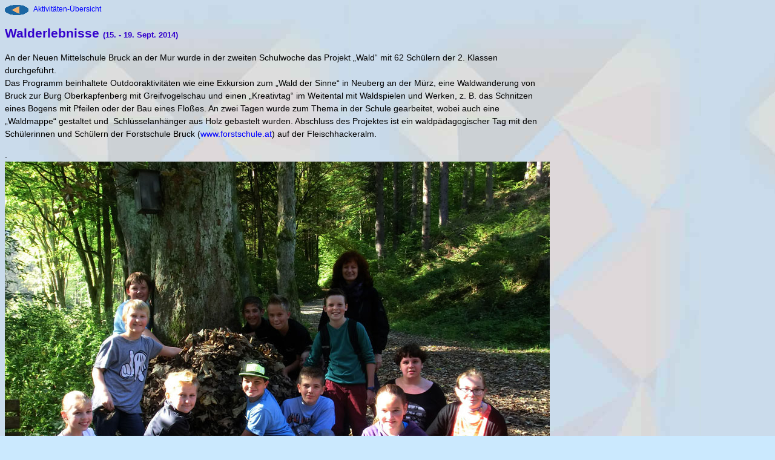

--- FILE ---
content_type: text/html
request_url: http://www.msbruck.at/aktivitaeten_u_aktuell/2014-15/2014_09_Projekt_Wald_2abcMoser.htm
body_size: 2464
content:
<html>
<head>
<title>NMS Bruck/Mur</title>

<base target="_self">


<!--mstheme--><link rel="stylesheet" type="text/css" href="../../_themes/hsrs/hsrs1111.css"><meta name="Microsoft Theme" content="hsrs 1111">
<meta name="Microsoft Border" content="none">
</head>

<body>
<a name="Seitenanfang"></a><a href="../../aktivitaeten.htm"> <img border="0" src="../../images/Sonstige/Ani-links.gif" width="39" height="17"></a>&nbsp;
                           <a href="../../aktivitaeten.htm"><sup>Aktivit&auml;ten-&Uuml;bersicht</sup></font></a>&nbsp;<br><br>


<table border="0" width="900" cellspacing="0" cellpadding="0">
  <tr> 
    <td width="100%" valign="top" colspan="2"><h2>Walderlebnisse <font size="-1">(15. - 19. Sept. 2014)</font></h2>
      <p>An der Neuen Mittelschule Bruck an der Mur  wurde in der zweiten  Schulwoche das Projekt &bdquo;Wald&ldquo; mit 62 Sch&uuml;lern der 2. Klassen durchgef&uuml;hrt.<br>
      Das Programm beinhaltete Outdooraktivit&auml;ten wie eine Exkursion zum &bdquo;Wald  der Sinne&ldquo; in Neuberg an der M&uuml;rz, eine Waldwanderung von Bruck zur Burg  Oberkapfenberg mit Greifvogelschau und einen &bdquo;Kreativtag&ldquo; im Weitental mit  Waldspielen und Werken, z. B. das Schnitzen eines Bogens mit Pfeilen oder der  Bau eines Flo&szlig;es. An zwei Tagen wurde zum Thema in der Schule gearbeitet, wobei  auch eine &bdquo;Waldmappe&ldquo; gestaltet und&nbsp; Schl&uuml;sselanh&auml;nger aus Holz gebastelt  wurden. Abschluss des Projektes ist ein waldp&auml;dagogischer Tag mit den  Sch&uuml;lerinnen und Sch&uuml;lern der Forstschule Bruck (<a href="http://www.forstschule.at">www.forstschule.at</a>) auf der  Fleischhackeralm.</p>
<p>.<img src="../../images/2014-15/2014_09_Projekt_Wald_2abc/Wald_1.jpg" width="900" height="698"></p>
<p><img src="../../images/2014-15/2014_09_Projekt_Wald_2abc/Wald_2.jpg" width="900" height="657"></p>
<p align="right">Bericht: Direktor Moser Karl
</p></td>
  </tr>
</table>
<table border="0" width="900">
  <tr>
    <td width="100%" valign="top"><p><a href="../../aktivitaeten.htm">
    <img border="0" src="../../images/Sonstige/Ani-links.gif" width="39" height="17"></a>&nbsp;<a href="../../aktivitaeten.htm"><sup>Aktivit&auml;ten-&Uuml;bersicht</sup></font></a>&nbsp;&nbsp;
      <a href="#Seitenanfang" target="_self">
    <img border="0" src="../../images/Sonstige/A-obenblau.gif" width="42" height="19"><sup>Zum Seitenanfang</sup></a></font></td>
  </tr>
</table></body>
</html>

--- FILE ---
content_type: text/css
request_url: http://www.msbruck.at/_themes/hsrs/hsrs1111.css
body_size: 13849
content:
.mstheme
{
	separator-image: url(ruleani.gif);
	list-image-1: url(bullet1.gif);
	list-image-2: url(wavbul2a.gif);
	list-image-3: url(wavbul3a.gif);
	nav-banner-image: url(wavbanna.gif);
	navbutton-horiz-normal: url(wavnavha.gif);
	navbutton-horiz-hovered: url(wavnavhh.gif);
	navbutton-horiz-pushed: url(wavnavhp.gif);
	navbutton-vert-normal: url(wavnavva.gif);
	navbutton-vert-hovered: url(wavnavvh.gif);
	navbutton-vert-pushed: url(wavnavvp.gif);
	navbutton-home-normal: url(wavhomea.gif);
	navbutton-home-hovered: url(wavhomeh.gif);
	navbutton-home-pushed: url(wavhomea.gif);
	navbutton-next-normal: url(wavnexta.gif);
	navbutton-next-hovered: url(wavnexth.gif);
	navbutton-next-pushed: url(wavnexta.gif);
	navbutton-prev-normal: url(wavpreva.gif);
	navbutton-prev-hovered: url(wavprevh.gif);
	navbutton-prev-pushed: url(wavpreva.gif);
	navbutton-up-normal: url(wavupa.gif);
	navbutton-up-hovered: url(wavuph.gif);
	navbutton-up-pushed: url(wavupa.gif);
}
.mstheme-bannertxt
{
	font-family: Verdana, Arial, Helvetica;
	color: rgb(255, 255, 255);
	font-size: 6;
	font-style: normal;
	font-weight: normal;
}
.mstheme-horiz-navtxt
{
	font-family: Verdana, Arial, Helvetica;
	color: rgb(0, 0, 0);
	font-size: 2;
	font-style: normal;
	font-weight: bold;
}
.mstheme-vert-navtxt
{
	font-family: Verdana, Arial, Helvetica;
	color: rgb(255, 255, 255);
	font-size: 2;
	font-style: normal;
	font-weight: bold;
}
.mstheme-navtxthome
{
	font-family: Arial, Arial, Helvetica;
	color: rgb(0, 0, 0);
	font-size: 1;
	font-style: normal;
	font-weight: normal;
}
.mstheme-navtxtnext
{
	font-family: Arial, Arial, Helvetica;
	color: rgb(0, 0, 0);
	font-size: 1;
	font-style: normal;
	font-weight: normal;
}
.mstheme-navtxtprev
{
	font-family: Arial, Arial, Helvetica;
	color: rgb(0, 0, 0);
	font-size: 1;
	font-style: normal;
	font-weight: normal;
}
.mstheme-navtxtup
{
	font-family: Arial, Arial, Helvetica;
	color: rgb(0, 0, 0);
	font-size: 1;
	font-style: normal;
	font-weight: normal;
}
ul
{
	list-style-image: url('bullet1.gif');
}
ul ul
{
	list-style-image: url('wavbul2a.gif');
}
ul ul ul
{
	list-style-image: url('wavbul3a.gif');
}
a:link
{
	color: rgb(0, 0, 255);
}
a:active
{
	color: rgb(0, 0, 255);
}
a:visited
{
	color: rgb(0, 0, 255);
}
body
{
	background-color: rgb(203, 233, 254);
	color: rgb(0, 0, 0);
}
table
{
	table-border-color-light: rgb(255, 255, 255);
	table-border-color-dark: rgb(255, 255, 255);
}
h1
{
	color: rgb(51, 0, 204);
}
h2
{
	color: rgb(51, 0, 204);
}
h3
{
	color: rgb(51, 0, 204);
}
h4
{
	color: rgb(51, 0, 204);
}
h5
{
	color: rgb(51, 0, 204);
}
h6
{
	color: rgb(51, 0, 204);
}
button
{
	background-color: rgb(51, 0, 204);
	color: rgb(255, 255, 255);
}
label
{
	color: rgb(0, 0, 0);
}
.mstheme-text
{
}
textarea
{
	color: rgb(0, 0, 0);
}
fieldset
{
	color: rgb(0, 0, 0);
}
legend
{
	color: rgb(51, 0, 204);
}
select
{
	color: rgb(0, 0, 0);
}
caption
{
	color: rgb(51, 0, 204);
}
th
{
	color: rgb(0, 0, 0);
}
.mstheme-bannertxt a:link
{
	color: rgb(0, 0, 255);
}
.mstheme-bannertxt a:active
{
	color: rgb(0, 0, 255);
}
.mstheme-bannertxt a:visited
{
	color: rgb(0, 0, 255);
}
.mstheme-bannertxt-g
{
	font-family: Verdana, Arial, Helvetica;
	color: rgb(255, 255, 255);
	font-size: 6;
	font-style: normal;
	font-weight: normal;
}
.mstheme-bannertxt-g a:link
{
	color: rgb(0, 0, 255);
}
.mstheme-bannertxt-g a:active
{
	color: rgb(0, 0, 255);
}
.mstheme-bannertxt-g a:visited
{
	color: rgb(0, 0, 255);
}
.mstheme-bannertxt-s
{
	font-family: Verdana, Arial, Helvetica;
	color: rgb(255, 255, 255);
	font-size: 6;
	font-style: normal;
	font-weight: normal;
}
.mstheme-bannertxt-s a:link
{
	color: rgb(0, 0, 255);
}
.mstheme-bannertxt-s a:active
{
	color: rgb(0, 0, 255);
}
.mstheme-bannertxt-s a:visited
{
	color: rgb(0, 0, 255);
}
.mstheme-horiz-navtxt a:link
{
	color: rgb(0, 0, 255);
}
.mstheme-horiz-navtxt a:active
{
	color: rgb(0, 0, 255);
}
.mstheme-horiz-navtxt a:visited
{
	color: rgb(0, 0, 255);
}
.mstheme-horiz-navtxt-g
{
	font-family: Verdana, Arial, Helvetica;
	color: rgb(0, 0, 0);
	font-size: 2;
	font-style: normal;
	font-weight: bold;
}
.mstheme-horiz-navtxt-g a:link
{
	color: rgb(0, 0, 255);
}
.mstheme-horiz-navtxt-g a:active
{
	color: rgb(0, 0, 255);
}
.mstheme-horiz-navtxt-g a:visited
{
	color: rgb(0, 0, 255);
}
.mstheme-horiz-navtxt-gs
{
	font-family: Verdana, Arial, Helvetica;
	color: rgb(0, 0, 0);
	font-size: 2;
	font-style: normal;
	font-weight: bold;
}
.mstheme-horiz-navtxt-gs a:link
{
	color: rgb(0, 0, 255);
}
.mstheme-horiz-navtxt-gs a:active
{
	color: rgb(0, 0, 255);
}
.mstheme-horiz-navtxt-gs a:visited
{
	color: rgb(0, 0, 255);
}
.mstheme-navtxthome a:link
{
	color: rgb(0, 0, 255);
}
.mstheme-navtxthome a:active
{
	color: rgb(0, 0, 255);
}
.mstheme-navtxthome a:visited
{
	color: rgb(0, 0, 255);
}
.mstheme-navtxthome-g
{
	font-family: Arial, Arial, Helvetica;
	color: rgb(0, 0, 0);
	font-size: 1;
	font-style: normal;
	font-weight: normal;
}
.mstheme-navtxthome-g a:link
{
	color: rgb(0, 0, 255);
}
.mstheme-navtxthome-g a:active
{
	color: rgb(0, 0, 255);
}
.mstheme-navtxthome-g a:visited
{
	color: rgb(0, 0, 255);
}
.mstheme-navtxthome-gs
{
	font-family: Arial, Arial, Helvetica;
	color: rgb(0, 0, 0);
	font-size: 1;
	font-style: normal;
	font-weight: normal;
}
.mstheme-navtxthome-gs a:link
{
	color: rgb(0, 0, 255);
}
.mstheme-navtxthome-gs a:active
{
	color: rgb(0, 0, 255);
}
.mstheme-navtxthome-gs a:visited
{
	color: rgb(0, 0, 255);
}
.mstheme-navtxtnext a:link
{
	color: rgb(0, 0, 255);
}
.mstheme-navtxtnext a:active
{
	color: rgb(0, 0, 255);
}
.mstheme-navtxtnext a:visited
{
	color: rgb(0, 0, 255);
}
.mstheme-navtxtnext-g
{
	font-family: Arial, Arial, Helvetica;
	color: rgb(0, 0, 0);
	font-size: 1;
	font-style: normal;
	font-weight: normal;
}
.mstheme-navtxtnext-g a:link
{
	color: rgb(0, 0, 255);
}
.mstheme-navtxtnext-g a:active
{
	color: rgb(0, 0, 255);
}
.mstheme-navtxtnext-g a:visited
{
	color: rgb(0, 0, 255);
}
.mstheme-navtxtnext-gs
{
	font-family: Arial, Arial, Helvetica;
	color: rgb(0, 0, 0);
	font-size: 1;
	font-style: normal;
	font-weight: normal;
}
.mstheme-navtxtnext-gs a:link
{
	color: rgb(0, 0, 255);
}
.mstheme-navtxtnext-gs a:active
{
	color: rgb(0, 0, 255);
}
.mstheme-navtxtnext-gs a:visited
{
	color: rgb(0, 0, 255);
}
.mstheme-navtxtprev a:link
{
	color: rgb(0, 0, 255);
}
.mstheme-navtxtprev a:active
{
	color: rgb(0, 0, 255);
}
.mstheme-navtxtprev a:visited
{
	color: rgb(0, 0, 255);
}
.mstheme-navtxtprev-g
{
	font-family: Arial, Arial, Helvetica;
	color: rgb(0, 0, 0);
	font-size: 1;
	font-style: normal;
	font-weight: normal;
}
.mstheme-navtxtprev-g a:link
{
	color: rgb(0, 0, 255);
}
.mstheme-navtxtprev-g a:active
{
	color: rgb(0, 0, 255);
}
.mstheme-navtxtprev-g a:visited
{
	color: rgb(0, 0, 255);
}
.mstheme-navtxtprev-gs
{
	font-family: Arial, Arial, Helvetica;
	color: rgb(0, 0, 0);
	font-size: 1;
	font-style: normal;
	font-weight: normal;
}
.mstheme-navtxtprev-gs a:link
{
	color: rgb(0, 0, 255);
}
.mstheme-navtxtprev-gs a:active
{
	color: rgb(0, 0, 255);
}
.mstheme-navtxtprev-gs a:visited
{
	color: rgb(0, 0, 255);
}
.mstheme-navtxtup a:link
{
	color: rgb(0, 0, 255);
}
.mstheme-navtxtup a:active
{
	color: rgb(0, 0, 255);
}
.mstheme-navtxtup a:visited
{
	color: rgb(0, 0, 255);
}
.mstheme-navtxtup-g
{
	font-family: Arial, Arial, Helvetica;
	color: rgb(0, 0, 0);
	font-size: 1;
	font-style: normal;
	font-weight: normal;
}
.mstheme-navtxtup-g a:link
{
	color: rgb(0, 0, 255);
}
.mstheme-navtxtup-g a:active
{
	color: rgb(0, 0, 255);
}
.mstheme-navtxtup-g a:visited
{
	color: rgb(0, 0, 255);
}
.mstheme-navtxtup-gs
{
	font-family: Arial, Arial, Helvetica;
	color: rgb(0, 0, 0);
	font-size: 1;
	font-style: normal;
	font-weight: normal;
}
.mstheme-navtxtup-gs a:link
{
	color: rgb(0, 0, 255);
}
.mstheme-navtxtup-gs a:active
{
	color: rgb(0, 0, 255);
}
.mstheme-navtxtup-gs a:visited
{
	color: rgb(0, 0, 255);
}
.mstheme-topbar-font a:link
{
	color: rgb(0, 0, 255);
}
.mstheme-topbar-font a:active
{
	color: rgb(0, 0, 255);
}
.mstheme-topbar-font a:visited
{
	color: rgb(0, 0, 255);
}
.mstheme-topbar-font-g
{
	font-family: Verdana, Arial, Helvetica;
	color: #000000;
}
.mstheme-topbar-font-g a:link
{
	color: rgb(0, 0, 255);
}
.mstheme-topbar-font-g a:active
{
	color: rgb(0, 0, 255);
}
.mstheme-topbar-font-g a:visited
{
	color: rgb(0, 0, 255);
}
.mstheme-vert-navtxt a:link
{
	color: rgb(0, 0, 255);
}
.mstheme-vert-navtxt a:active
{
	color: rgb(0, 0, 255);
}
.mstheme-vert-navtxt a:visited
{
	color: rgb(0, 0, 255);
}
.mstheme-vert-navtxt-g
{
	font-family: Verdana, Arial, Helvetica;
	color: rgb(255, 255, 255);
	font-size: 2;
	font-style: normal;
	font-weight: bold;
}
.mstheme-vert-navtxt-g a:link
{
	color: rgb(0, 0, 255);
}
.mstheme-vert-navtxt-g a:active
{
	color: rgb(0, 0, 255);
}
.mstheme-vert-navtxt-g a:visited
{
	color: rgb(0, 0, 255);
}
.mstheme-vert-navtxt-gs
{
	font-family: Verdana, Arial, Helvetica;
	color: rgb(255, 255, 255);
	font-size: 2;
	font-style: normal;
	font-weight: bold;
}
.mstheme-vert-navtxt-gs a:link
{
	color: rgb(0, 0, 255);
}
.mstheme-vert-navtxt-gs a:active
{
	color: rgb(0, 0, 255);
}
.mstheme-vert-navtxt-gs a:visited
{
	color: rgb(0, 0, 255);
}

.mstheme { top-bar-button: url(wavglobl.gif); navbutton-background-color: rgb(255,255,255);  }

.mstheme-topbar-font { font-family: Verdana, Arial, Helvetica; color: #000000;  }

a { font-size: 14px;  }

a:active { text-decoration: none; font-size: 14px;  }

a:link { font-size: 14px; text-decoration: none;  }

a:visited { font-size: 14px; text-decoration: none;  }

address { font-size: 14px;  }

body { font-family: Helvetica, Arial, sans-serif; background-image: url('hgblau.jpg'); font-size: 14; font-weight: normal; text-align: none; vertical-align: none; font-style: normal  }

button { border-top-style: solid; border-bottom-width: 1pt; border-left-width: 1pt; border-right-width: 1pt; font-family: Helvetica, Arial, sans-serif; font-style: normal; border-bottom-style: solid; border-left-style: solid; border-right-style: solid; font-size: 14px; border-top-width: 1pt;  }

caption { font-size: 16px; font-family: Verdana, Arial, Helvetica; font-style: normal;  }

fieldset { border-left-style: solid; border-bottom-width: 1pt; border-top-width: 1pt; font-family: Verdana, Arial, Helvetica; font-size: 11px; border-right-style: solid; border-left-width: 1pt; font-style: normal; border-right-width: 1pt; border-bottom-style: solid; border-top-style: solid;  }

h1 { font-family: Verdana, Arial, Helvetica; font-weight: bold; font-size: 32px;  }
h2 { font-weight: bold; font-family: Verdana, Arial, Helvetica; font-size: 21px;  }
h3 { font-weight: bold; font-size: 17px; font-family: Verdana, Arial, Helvetica;  }
h4 { font-size: 14px; font-weight: bold; font-family: Verdana, Arial, Helvetica;  }
h5 { font-family: Verdana, Arial, Helvetica; font-size: 11px; font-weight: bold;  }
h6 { font-family: Verdana, Arial, Helvetica; font-weight: normal; font-style: normal; font-size: 11px;  }
hr { font-size: 14px;  }
html { font-size: 14px;  }
input { font-size: 14px;  }
label { font-style: normal; font-size: 11px; font-family: Arial, Arial, Helvetica;  }
label, .mstheme-label { font-style: normal; font-family: Helvetica, Arial, sans-serif; font-size: 11px;  }
legend { font-style: normal; font-family: Verdana, Arial, Helvetica; font-size: 12px;  }
li { font-size: 14px; line-height: 150%; }
marquee { font-size: 14px; font-family: Helvetica, Arial, sans-serif;  }
ol { font-size: 14px;  }
option { font-size: 14px;  }
p { font-size: 14px; line-height: 150%; }
pre { font-size: 14px;  }
select { border-style:solid; font-style: normal; font-size: 14px; font-family: Verdana, Arial, Helvetica;   }
table { font-weight: normal; text-align: none; font-family: Helvetica, Arial, sans-serif; font-size: 14; font-style: normal; vertical-align: none;  }
td { font-size: 14px; line-height: 150%; }
textarea { border-style:solid; font-style: normal; font-family: Verdana, Arial, Helvetica; font-size: 14px;  }
th { font-size: 14px; line-height: 150%; font-style: normal; font-family: Helvetica, Arial, sans-serif;  }
tr { font-size: 14px; line-height: 150%; text-decoration: none;  }
ul { font-size: 14px; line-height: 150%; }

.ez1 {margin:0px 0px 0px 10px;}    /* Am 10.4.2020 von Adi ergÃ¤nzt, ez steht fÃ¼r Einzug 
                                      margin: oben, rechts, unten, links - hier fÃ¼r den Einzug verwendet
								      es ginge auch padding - die Unterschiede spielen bei Tabellen eine Rolle
									  mit margin kann ich auch den Absatzabstand Ã¤ndern, ich habe ihn hier auf 0 gesetzt!*/    
.ez2 {margin:0px 0px 0px 26px;}		

.ueb01 { font-family: Verdana, Arial, Helvetica;   /* nur zu Testzwecken erstellt, wird nirgends verwendet */
         font-size: 12pt; 
         font-weight: bold; 
		 margin: 0 0 2pt 0;  }

table#tbl_a01 {border-collapse: separate;	border-spacing: 0.1em;	border-radius: 1em;  box-shadow: 0 0 1em #666; margin: 0em 0em 0em 10px;	 padding: 0.5em 0.5em 0.5em 0.5em;}
p#p_a01 {font-size: 20px}                 /* a steht fÃ¼r Adi ;-) */
p#p_a02 {font-size: 16px}  
p#p_a03 {font-size: 14px}  

               
a#a01 {font-size:16px}  /* das linke a steht fÃ¼r Links, das rechte vor 01 steht fÃ¼r Adi und eben gleichzeitig auch fÃ¼r Links*/
a#a01-alt01 {font-size: 16px; color:#04F;}   /* hellblau */
a#a02 {font-size:14px}
a#a03 {font-size:18px; color:red;}


span#span_a_01 {font-family: Helvetica, Arial, sans-serif;
				font-size:24px;
				font-weight:bold;
				line-height:200%;
				width:450px;
				padding: 0;
				margin:0pt;
				border-width:0;
				background-color:#0070c0;} 

span#span_a_02 {font-family: Helvetica, Arial, sans-serif;
				font-size:24px;
				font-weight:bold;
				line-height:150%;
				width:450px;
								} 
										
										
										
										
li#li_a_01 {
	font-family: Calibri, Arial, Helvetica, sans-serif;
	font-size:14pt;
	line-height: 140%;
	padding:3pt;
	
	}